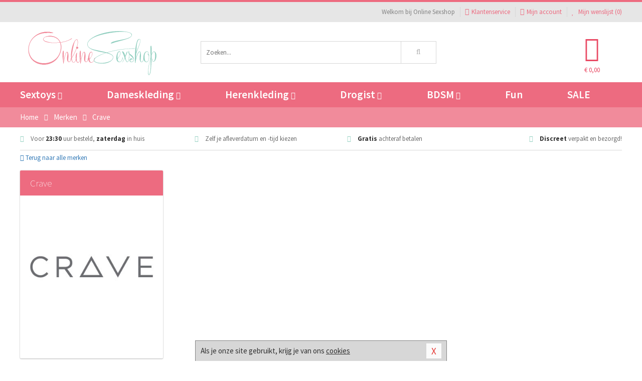

--- FILE ---
content_type: text/html; charset=UTF-8
request_url: https://www.online-sexshop.be/merken/crave
body_size: 6210
content:
<!DOCTYPE html>
<html lang="nl-BE">
<head>
<title>Crave</title>
<meta name="viewport" content="width=device-width, initial-scale=1.0, user-scalable=no">
<meta http-equiv="X-UA-Compatible" content="IE=edge">
<meta content="IE=edge" http-equiv="X-UA-Compatible">
<meta charset="utf-8">
<meta name="format-detection" content="telephone=no">



<meta name="robots" content="index, follow">






<meta name="keywords" content="">



<meta name="description" content="">



<meta name="google-site-verification" content="QLpIQ01K_VG5mX02Pq4BT0fPGdDgWRcWzlYw6scX1rY">






<link nonce="8cd2e3259c506443225a2730de909e7da0c3ecf3956d32cfc860f557b0824fde" href="https://cdn.edc.nl/customs/css/styles_1796.css" rel="stylesheet">






<meta name="author" content="Online Sexshop">



<link nonce="8cd2e3259c506443225a2730de909e7da0c3ecf3956d32cfc860f557b0824fde" rel="canonical" href="https://www.online-sexshop.be/merken/crave">






<!-- Global site tag (gtag.js) - Google Analytics -->
<script  nonce="8cd2e3259c506443225a2730de909e7da0c3ecf3956d32cfc860f557b0824fde" async src="https://www.googletagmanager.com/gtag/js?id=UA-68186250-2"></script>
<script  nonce="8cd2e3259c506443225a2730de909e7da0c3ecf3956d32cfc860f557b0824fde">
    window.dataLayer = window.dataLayer || [];
    function gtag(){dataLayer.push(arguments);}
    gtag('js', new Date());

        gtag('config', 'UA-68186250-2');
</script>


<!-- HTML5 Shim and Respond.js IE8 support of HTML5 elements and media queries -->
<!-- WARNING: Respond.js doesn't work if you view the page via file:// -->
<!--[if lt IE 9]>
  <script  nonce="8cd2e3259c506443225a2730de909e7da0c3ecf3956d32cfc860f557b0824fde" src="https://oss.maxcdn.com/libs/html5shiv/3.7.0/html5shiv.js"></script>
  <script  nonce="8cd2e3259c506443225a2730de909e7da0c3ecf3956d32cfc860f557b0824fde" src="https://oss.maxcdn.com/libs/respond.js/1.3.0/respond.min.js"></script>
<![endif]-->


<style nonce="8cd2e3259c506443225a2730de909e7da0c3ecf3956d32cfc860f557b0824fde">
#new_alert_overlay{
    position:fixed;
    top:0;
    right:0;
    bottom:0;
    left:0;
    content:'';
    z-index:9999;
    background-color:rgba(255,255,255,0.8);
}
.new-alert{
    position:absolute;
    top:50%;
    left:50%;
    z-index:10000;
    padding:15px;
    background-color:white;
    border:1px solid #333;
    transform:translate(-50%,-50%);
    text-align:center;
}

.new-alert button{
    margin-top:10px;
    padding:3px 13px;
    background:none;
    border:none;
    border:1px solid #B9B9B9;
    text-transform:uppercase;
}
</style>
</head>
<body>



<div class="body-blur"></div>






<div id="overall_popup_window"></div>
<div id="modal_wrapper"></div>



<div class="site-header-topbar">
<div class="container">







<div class="links-menu">
<ul>



<li class="welcome">Welkom bij Online Sexshop</li>



<li><a href="https://www.online-sexshop.be/klantenservice" title="Klantenservice" target="_self"><i class="fa fa-comments"></i>Klantenservice</a></li>



<li><a href="https://www.online-sexshop.be/account" title="Mijn account"><i class="fa fa-user"></i>Mijn account</a></li>



<li class="wishlistIndicator">
<a href="https://www.online-sexshop.be/wenslijst" title="Mijn wenslijst">



<i id="wishlist_header_icon" class="fa fa-heart"></i>



Mijn wenslijst


(<span id="wishlist_header_count">0</span>)
</a>
</li>
</ul>
</div>






<div class="mobiele-header">


<div class="button menu">
<button id="mobile_navigation_button" type="button"><i class="fa fa-bars"></i></button>
</div>


<div class="button zoeken"><button id="mobile_search_button" type="button"><i class="fa fa-search"></i></button></div>


<div class="button wenslijst wishlistIndicator">
<a href="https://www.online-sexshop.be/wenslijst" id="mobile_wishlist_button"><i class="fa fa-heart"></i></a>
</div>


<div id="header_winkelwagen_mob" class="button winkelmandje">
<a href="https://www.online-sexshop.be/afrekenenwinkelwagen" id="mobile_shoppingcart_button"><i class="fa fa-shopping-basket"></i></a>
<span class="ww-aantal">0</span>
</div>


<div class="logo">
<a href="https://www.online-sexshop.be/">
<img alt="Online Sexshop" class="img-responsive" src="https://cdn.edc.nl/customs/logos/mobiel/1796.png" width="290" height="120">
</a>
</div>
</div>
</div>
</div>






<header id="website_header" class="site-header" onmouseleave="winkelwagenclose()">
<div class="container">



<div class="site-header-logo hidden-xs">
<a class="p-r-10" href="https://www.online-sexshop.be/">
<img alt="Online Sexshop" class="img-responsive" src="https://cdn.edc.nl/customs/logos/shop/1796.png" width="290" height="120">
</a>
</div>



<div class="site-header-zoeken">
<form id="top_search" class="header-zoeken-formulier" method="get" action="https://www.online-sexshop.be/zoeken.html" accept-charset="utf-8">
<input class="header-zoeken-formulier-veld" type="search" name="zoek" placeholder="Zoeken..." onblur="setTimeout(tzs3,500);" onkeyup="tzs(this.value)" onkeydown="tzs4()" autocomplete="off">
<button class="header-zoeken-formulier-knop" type="submit" value="Zoeken"><i class="fa fa-search"></i></button>
<div id="zoeksuggesties" class="hidden-xs"></div>
</form>
</div>



<div id="top_cart" class="site-header-winkelmandje hidden-xs">
<a id="shopping_cart_icon" class="winkelmandje" href="https://www.online-sexshop.be/afrekenenwinkelwagen" onmouseenter="winkelwagenopen()">



<div class="winkelmandje-icoon"><i class="fa fa-shopping-basket"></i></div>






<div id="shopping_cart_total" class="winkelmandje-prijs">&euro; 0,00</div>
</a></div>




<div id="top_microcart" class="hidden-xs">
<div class="wrapper">
<h2>
Winkelwagen <button type="button" class="" onclick="winkelwagenclose()"><i class="fa fa-times"></i></button>
</h2>
<div class="lege-winkelwagen">
<p>Je winkelwagen bevat nog geen producten.</p>
</div>
</div></div>
</div>
</header>



<nav id="site_navigation">
<div class="container">
<ul class="p-0">
<li class="menu-item mobile title">Winkelen <span class="close-navigation c-pointer">X</span></li>






<li class="menu-item ">
<a href="https://www.online-sexshop.be/sextoys">
Sextoys<i class="fa fa-caret-down"></i>
</a>


<ul class="sub-nav" style="height:290px;">
<li>
<ul>
<li class="title">
<a href="https://www.online-sexshop.be/sextoys/vibrators" title="Vibrators" target="_self">
Vibrators</a>
</li>
<li><a href="https://www.online-sexshop.be/mini-vibrator" title="Mini Vibrators" target="_self">Mini Vibrators</a></li>
<li><a href="https://www.online-sexshop.be/wand-vibrator" title="Wand Vibrators" target="_self">Wand Vibrators</a></li>
<li><a href="https://www.online-sexshop.be/opleg-vibrator" title="Opleg Vibrators" target="_self">Opleg Vibrators</a></li>
<li><a href="https://www.online-sexshop.be/realistische-vibrator" title="Realistische Vibrators" target="_self">Realistische Vibrators</a></li>
<li><a href="https://www.online-sexshop.be/koppel-vibrator" title="Koppel Vibrators" target="_self">Koppel Vibrators</a></li>
<li><a href="https://www.online-sexshop.be/tarzan-vibrator" title="Tarzan Vibrators" target="_self">Tarzan Vibrators</a></li>
</ul>
<ul>
<li class="title">
<a href="https://www.online-sexshop.be/sextoys/dildos" title="Dildo's" target="_self">
Dildo's</a>
</li>
<li><a href="https://www.online-sexshop.be/dubbele-dildo" title="Dubbele Dildo's" target="_self">Dubbele Dildo's</a></li>
<li><a href="https://www.online-sexshop.be/xxl-dildo" title="XXL Dildo's" target="_self">XXL Dildo's</a></li>
<li><a href="https://www.online-sexshop.be/metalen-dildo" title="Metalen Dildo's" target="_self">Metalen Dildo's</a></li>
<li><a href="https://www.online-sexshop.be/realistische-dildo" title="Realistische Dildo's" target="_self">Realistische Dildo's</a></li>
<li><a href="https://www.online-sexshop.be/anaal-dildo" title="Anaal Dildo's" target="_self">Anaal Dildo's</a></li>
<li><a href="https://www.online-sexshop.be/strapon-dildo" title="Voorbind Dildo's" target="_self">Voorbind Dildo's</a></li>
</ul>
<ul>
<li class="title">
<a href="https://www.online-sexshop.be/sextoys/masturbators" title="Masturbators   " target="_self">
Masturbators   </a>
</li>
<li><a href="https://www.online-sexshop.be/mond-masturbator" title="Kunst Mond" target="_self">Kunst Mond</a></li>
<li><a href="https://www.online-sexshop.be/kunstvagina" title="Kunst Vagina" target="_self">Kunst Vagina</a></li>
<li><a href="https://www.online-sexshop.be/fleshlight-masturbator" title="Fleshlight Masturbators" target="_self">Fleshlight Masturbators</a></li>
<li><a href="https://www.online-sexshop.be/opblaaspop" title="Opblaaspoppen" target="_self">Opblaaspoppen</a></li>
<li><a href="https://www.online-sexshop.be/kont-masturbator" title="Kunst Kont" target="_self">Kunst Kont</a></li>
<li><a href="https://www.online-sexshop.be/vibrerende-masturbator" title="Vibrerende Masturbators" target="_self">Vibrerende Masturbators</a></li>
</ul>
<ul>
<li class="title">
<a href="https://www.online-sexshop.be/sextoys/anaal-speeltjes" title="Anaal Speeltjes " target="_self">
Anaal Speeltjes </a>
</li>
<li><a href="https://www.online-sexshop.be/anaal-kralen/klassieke-beads" title="Anaal Beads" target="_self">Anaal Beads</a></li>
<li><a href="https://www.online-sexshop.be/buttplug-met-vibraties" title="Buttplugs Vibrerend" target="_self">Buttplugs Vibrerend</a></li>
<li><a href="https://www.online-sexshop.be/anaal-kralen/anaalkettingen" title="Anaal Kettingen" target="_self">Anaal Kettingen</a></li>
<li><a href="https://www.online-sexshop.be/xxl-buttplug" title="Buttplugs XXL" target="_self">Buttplugs XXL</a></li>
<li><a href="https://www.online-sexshop.be/buttplug-set" title="Buttplug Sets" target="_self">Buttplug Sets</a></li>
<li><a href="https://www.online-sexshop.be/standaard-buttplug" title="Buttplugs Standaard" target="_self">Buttplugs Standaard</a></li>
</ul>
<ul>
<li class="title">Meer Seksspeeltjes</li>
<li><a href="https://www.online-sexshop.be/penisring-set" title="Penisringen" target="_self">Penisringen</a></li>
<li><a href="https://www.online-sexshop.be/erotische-cadeaus" title="Erotische Cadeaus" target="_self">Erotische Cadeaus</a></li>
<li><a href="https://www.online-sexshop.be/neukmachine" title="Seksmachines" target="_self">Seksmachines</a></li>
<li><a href="https://www.online-sexshop.be/spannende-fun-artikelen" title="Fun Artikelen" target="_self">Fun Artikelen</a></li>
<li><a href="https://www.online-sexshop.be/vibrerend-ei" title="Vibratie Eitjes" target="_self">Vibratie Eitjes</a></li>
<li><a href="https://www.online-sexshop.be/penis-sleeve" title="Penis Sleeves" target="_self">Penis Sleeves</a></li>
</ul>
</li>
</ul>
</li>
<li class="menu-item ">
<a href="https://www.online-sexshop.be/vrouwen">
Dameskleding<i class="fa fa-caret-down"></i>
</a>


<ul class="sub-nav" style="height:290px;">
<li>
<ul>
<li class="title">
<a href="https://www.online-sexshop.be/vrouwen/lingerie-vrouwen" title="Lingerie " target="_self">
Lingerie </a>
</li>
<li><a href="https://www.online-sexshop.be/sexy-catsuit" title="Catsuits" target="_self">Catsuits</a></li>
<li><a href="https://www.online-sexshop.be/sexy-dames-string" title="Strings" target="_self">Strings</a></li>
<li><a href="https://www.online-sexshop.be/bustier-korset" title="Korsetten" target="_self">Korsetten</a></li>
<li><a href="https://www.online-sexshop.be/nachtkleding" title="Nachtkleding" target="_self">Nachtkleding</a></li>
<li><a href="https://www.online-sexshop.be/erotische-bh-setjes" title="BH-Sets" target="_self">BH-Sets</a></li>
<li><a href="https://www.online-sexshop.be/kostuums-rollenspel" title="Rollenspel" target="_self">Rollenspel</a></li>
</ul>
<ul>
<li class="title">
<a href="https://www.online-sexshop.be/vrouwen/kleding-vrouwen" title="Kleding" target="_self">
Kleding</a>
</li>
<li><a href="https://www.online-sexshop.be/clubwear-kleding" title="Clubwear" target="_self">Clubwear</a></li>
<li><a href="https://www.online-sexshop.be/sexy-top-met-rok/rokjes" title="Rokjes" target="_self">Rokjes</a></li>
<li><a href="https://www.online-sexshop.be/erotische-jurkjes" title="Erotische Jurkjes" target="_self">Erotische Jurkjes</a></li>
<li><a href="https://www.online-sexshop.be/sexy-top-met-rok/tops" title="Topjes" target="_self">Topjes</a></li>
<li><a href="https://www.online-sexshop.be/sexy-jurkje" title="Jurkjes" target="_self">Jurkjes</a></li>
<li><a href="https://www.online-sexshop.be/sexy-dames-kostuums" title="Kostuums" target="_self">Kostuums</a></li>
</ul>
<ul>
<li class="title">
<a href="https://www.online-sexshop.be/vrouwen/fetish-voor-haar" title="Fetish Collectie " target="_self">
Fetish Collectie </a>
</li>
<li><a href="https://www.online-sexshop.be/latex-damescollectie/latex-kousen" title="Latex Kousen" target="_self">Latex Kousen</a></li>
<li><a href="https://www.online-sexshop.be/leren-kleding-voor-haar" title="Leer Collectie" target="_self">Leer Collectie</a></li>
<li><a href="https://www.online-sexshop.be/lak-damescollectie" title="Lak Collectie " target="_self">Lak Collectie </a></li>
<li><a href="https://www.online-sexshop.be/wetlook-kleding-voor-haar/sale" title="Sale Wetlook" target="_self">Sale Wetlook</a></li>
<li><a href="https://www.online-sexshop.be/latex-damescollectie" title="Latex Collectie" target="_self">Latex Collectie</a></li>
<li><a href="https://www.online-sexshop.be/wetlook-kleding-voor-haar" title="Wetlook Collectie" target="_self">Wetlook Collectie</a></li>
</ul>
<ul>
<li class="title">
<a href="https://www.online-sexshop.be/vrouwen/beenmode" title="Beenmode" target="_self">
Beenmode</a>
</li>
<li><a href="https://www.online-sexshop.be/sexy-panty/pantys-open-kruisje" title="Erotische Panty's" target="_self">Erotische Panty's</a></li>
<li><a href="https://www.online-sexshop.be/sexy-panty" title="Panty Collectie " target="_self">Panty Collectie </a></li>
<li><a href="https://www.online-sexshop.be/dames-kousen/fun-kousen" title="Fun Kousen" target="_self">Fun Kousen</a></li>
<li><a href="https://www.online-sexshop.be/dames-kousen" title="Kousen Collectie" target="_self">Kousen Collectie</a></li>
<li><a href="https://www.online-sexshop.be/dames-legging" title="Leggings" target="_self">Leggings</a></li>
</ul>
<ul>
<li class="title">
<a href="https://www.online-sexshop.be/vrouwen/accessoires" title="Accessoires" target="_self">
Accessoires</a>
</li>
<li><a href="https://www.online-sexshop.be/pruiken" title="Pruiken" target="_self">Pruiken</a></li>
<li><a href="https://www.online-sexshop.be/sexy-halsband-vrouwen" title="Halsbanden" target="_self">Halsbanden</a></li>
<li><a href="https://www.online-sexshop.be/erotische-sieraden" title="Sieraden" target="_self">Sieraden</a></li>
<li><a href="https://www.online-sexshop.be/sexy-handschoenen" title="Handschoenen" target="_self">Handschoenen</a></li>
<li><a href="https://www.online-sexshop.be/valse-wimpers" title="Wimpers" target="_self">Wimpers</a></li>
<li><a href="https://www.online-sexshop.be/sexy-masker" title="Maskers" target="_self">Maskers</a></li>
</ul>
</li>
</ul>
</li>
<li class="menu-item ">
<a href="https://www.online-sexshop.be/mannen">
Herenkleding<i class="fa fa-caret-down"></i>
</a>


<ul class="sub-nav" style="height:290px;">
<li>
<ul>
<li class="title">
<a href="https://www.online-sexshop.be/mannen/lingerie-mannen" title="Heren Collectie" target="_self">
Heren Collectie</a>
</li>
<li><a href="https://www.online-sexshop.be/heren-lingerie-body" title="Body's" target="_self">Body's</a></li>
<li><a href="https://www.online-sexshop.be/sexy-heren-slip" title="Slips" target="_self">Slips</a></li>
<li><a href="https://www.online-sexshop.be/jockstraps" title="Jockstraps" target="_self">Jockstraps</a></li>
<li><a href="https://www.online-sexshop.be/heren-kostuums-rollenspel" title="Kostuums" target="_self">Kostuums</a></li>
<li><a href="https://www.online-sexshop.be/sexy-heren-shirt" title="Shirts" target="_self">Shirts</a></li>
</ul>
<ul>
<li class="title">
<a href="https://www.online-sexshop.be/sexy-heren-boxershorts" title="Shorts " target="_self">
Shorts </a>
</li>
<li><a href="https://www.online-sexshop.be/sexy-heren-boxershorts/lang-short" title="Lange Shorts" target="_self">Lange Shorts</a></li>
<li><a href="https://www.online-sexshop.be/sexy-heren-boxershorts" title="Sale Shorts" target="_self">Sale Shorts</a></li>
<li><a href="https://www.online-sexshop.be/sexy-heren-boxershorts/transparante-shorts" title="Transparante Shorts" target="_self">Transparante Shorts</a></li>
<li><a href="https://www.online-sexshop.be/sexy-heren-boxershorts/klassieke-shorts" title="Klassieke Shorts" target="_self">Klassieke Shorts</a></li>
</ul>
<ul>
<li class="title">
<a href="https://www.online-sexshop.be/sexy-heren-string" title="Strings" target="_self">
Strings</a>
</li>
<li><a href="https://www.online-sexshop.be/sexy-heren-string/transparante-strings" title="Transparante Strings" target="_self">Transparante Strings</a></li>
<li><a href="https://www.online-sexshop.be/sexy-heren-string/fun-strings" title="Fun Strings" target="_self">Fun Strings</a></li>
<li><a href="https://www.online-sexshop.be/sexy-heren-string/klassieke-heren-string" title="Klassieke Strings" target="_self">Klassieke Strings</a></li>
<li><a href="https://www.online-sexshop.be/sexy-heren-string/sale" title="Sale Strings" target="_self">Sale Strings</a></li>
<li><a href="https://www.online-sexshop.be/sexy-heren-string/erotische-strings" title="Erotische Strings" target="_self">Erotische Strings</a></li>
</ul>
<ul>
<li class="title">
<a href="https://www.online-sexshop.be/mannen/fetish-voor-hem" title="Fetish Collectie" target="_self">
Fetish Collectie</a>
</li>
<li><a href="https://www.online-sexshop.be/latex-herenkleding" title="Latex Collectie" target="_self">Latex Collectie</a></li>
<li><a href="https://www.online-sexshop.be/leren-kleding-mannen" title="Leer Collectie" target="_self">Leer Collectie</a></li>
<li><a href="https://www.online-sexshop.be/dildo-slip/dildo-slip-mannen" title="Dildo Slips" target="_self">Dildo Slips</a></li>
<li><a href="https://www.online-sexshop.be/wetlook-kleding-heren" title="Wetlook Collectie " target="_self">Wetlook Collectie </a></li>
<li><a href="https://www.online-sexshop.be/lak-herenkleding" title="Lak Collectie " target="_self">Lak Collectie </a></li>
</ul>
<ul>
<li class="title">
<a href="https://www.online-sexshop.be/merken" title="Populaire Merken" target="_self">
Populaire Merken</a>
</li>
<li><a href="https://www.online-sexshop.be/merken/goodfellas" title="Goodfellas" target="_self">Goodfellas</a></li>
<li><a href="https://www.online-sexshop.be/merken/apollo" title="Apollo" target="_self">Apollo</a></li>
<li><a href="https://www.online-sexshop.be/merken/male-power-lingerie" title="Male Power" target="_self">Male Power</a></li>
<li><a href="https://www.online-sexshop.be/merken/blue-line" title="Blue Line" target="_self">Blue Line</a></li>
<li><a href="https://www.online-sexshop.be/merken/envy-menswear" title="Envy" target="_self">Envy</a></li>
</ul>
</li>
</ul>
</li>
<li class="menu-item ">
<a href="https://www.online-sexshop.be/drogist">
Drogist<i class="fa fa-caret-down"></i>
</a>


<ul class="sub-nav" style="height:290px;">
<li>
<ul>
<li class="title">
<a href="https://www.online-sexshop.be/drogist/vrouwen" title="Vrouwen" target="_self">
Vrouwen</a>
</li>
<li><a href="https://www.online-sexshop.be/vagina-creme" title="Crèmes " target="_self">Crèmes </a></li>
<li><a href="https://www.online-sexshop.be/persoonlijke-verzorging-dames" title="Persoonlijke Verzorging" target="_self">Persoonlijke Verzorging</a></li>
<li><a href="https://www.online-sexshop.be/intieme-douche-vrouwen" title="Intieme Douches" target="_self">Intieme Douches</a></li>
<li><a href="https://www.online-sexshop.be/libido-verhogen-vrouw" title="Libido Verhogers" target="_self">Libido Verhogers</a></li>
<li><a href="https://www.online-sexshop.be/borstpomp" title="Borstpompen" target="_self">Borstpompen</a></li>
<li><a href="https://www.online-sexshop.be/erotische-dames-parfums" title="Parfums &amp; Feromonen" target="_self">Parfums &amp; Feromonen</a></li>
</ul>
<ul>
<li class="title">
<a href="https://www.online-sexshop.be/drogist/mannen" title="Mannen" target="_self">
Mannen</a>
</li>
<li><a href="https://www.online-sexshop.be/libido-verhogen-man" title="Libido Verhogers" target="_self">Libido Verhogers</a></li>
<li><a href="https://www.online-sexshop.be/persoonlijke-verzorging-heren" title="Scheerproducten" target="_self">Scheerproducten</a></li>
<li><a href="https://www.online-sexshop.be/erectiemiddelen" title="Erectiepillen" target="_self">Erectiepillen</a></li>
<li><a href="https://www.online-sexshop.be/klaarkomen-uitstellen" title="Uitstellen Klaarkomen" target="_self">Uitstellen Klaarkomen</a></li>
<li><a href="https://www.online-sexshop.be/intieme-douche" title="Intieme Verzorging" target="_self">Intieme Verzorging</a></li>
<li><a href="https://www.online-sexshop.be/verbeteren-sperma" title="Verbeteren Sperma" target="_self">Verbeteren Sperma</a></li>
</ul>
<ul>
<li class="title">
<a href="https://www.online-sexshop.be/drogist/glijmiddelen" title="Glijmiddelen" target="_self">
Glijmiddelen</a>
</li>
<li><a href="https://www.online-sexshop.be/anaal-glijmiddel" title="Glijmiddel Anaal " target="_self">Glijmiddel Anaal </a></li>
<li><a href="https://www.online-sexshop.be/glijmiddel-waterbasis" title="Glijmiddel Waterbasis" target="_self">Glijmiddel Waterbasis</a></li>
<li><a href="https://www.online-sexshop.be/siliconen-glijmiddel" title="Glijmiddel Siliconen" target="_self">Glijmiddel Siliconen</a></li>
<li><a href="https://www.online-sexshop.be/smaakjes-glijmiddel" title="Glijmiddel Smaakje" target="_self">Glijmiddel Smaakje</a></li>
<li><a href="https://www.online-sexshop.be/fisting-gel" title="Fisting Gel" target="_self">Fisting Gel</a></li>
<li><a href="https://www.online-sexshop.be/stimulerend-glijmiddel" title="Glijmiddel Stimulerend" target="_self">Glijmiddel Stimulerend</a></li>
</ul>
<ul>
<li class="title">
<a href="https://www.online-sexshop.be/drogist/massage" title="Massage" target="_self">
Massage</a>
</li>
<li><a href="https://www.online-sexshop.be/massage-cadeau" title="Massage Cadeaus" target="_self">Massage Cadeaus</a></li>
<li><a href="https://www.online-sexshop.be/bodypaint" title="Bodypaint" target="_self">Bodypaint</a></li>
<li><a href="https://www.online-sexshop.be/massage-kaars" title="Massage Kaarsen" target="_self">Massage Kaarsen</a></li>
<li><a href="https://www.online-sexshop.be/lichaamspoeder" title="Lichaamspoeder" target="_self">Lichaamspoeder</a></li>
<li><a href="https://www.online-sexshop.be/massage-olie" title="Massage Oliën " target="_self">Massage Oliën </a></li>
<li><a href="https://www.online-sexshop.be/massage-apparaat" title="Massage Apparaten" target="_self">Massage Apparaten</a></li>
</ul>
<ul>
<li class="title">
<a href="https://www.online-sexshop.be/drogist/condooms" title="Condooms" target="_self">
Condooms</a>
</li>
<li><a href="https://www.online-sexshop.be/bulkverpakking-condooms" title="Bulkverpakking" target="_self">Bulkverpakking</a></li>
<li><a href="https://www.online-sexshop.be/smaak-condooms" title="Smaakje" target="_self">Smaakje</a></li>
<li><a href="https://www.online-sexshop.be/stimulerende-condooms" title="Extra Stimulerend" target="_self">Extra Stimulerend</a></li>
<li><a href="https://www.online-sexshop.be/standaard-condooms" title="Standaard" target="_self">Standaard</a></li>
<li><a href="https://www.online-sexshop.be/latexvrije-condooms" title="Latexvrij" target="_self">Latexvrij</a></li>
<li><a href="https://www.online-sexshop.be/condoom-orgasme-uitstellen" title="Orgasme Uitstellen" target="_self">Orgasme Uitstellen</a></li>
</ul>
</li>
</ul>
</li>
<li class="menu-item ">
<a href="https://www.online-sexshop.be/bdsm">
BDSM<i class="fa fa-caret-down"></i>
</a>


<ul class="sub-nav" style="height:290px;">
<li>
<ul>
<li class="title">
<a href="https://www.online-sexshop.be/bdsm/boeien" title="Boeien" target="_self">
Boeien</a>
</li>
<li><a href="https://www.online-sexshop.be/pluche-boeien-bdsm" title="Pluche Boeien" target="_self">Pluche Boeien</a></li>
<li><a href="https://www.online-sexshop.be/enkelboeien-bdsm" title="Enkelboeien" target="_self">Enkelboeien</a></li>
<li><a href="https://www.online-sexshop.be/satijnen-boeien-bdsm" title="Satijnen Boeien" target="_self">Satijnen Boeien</a></li>
<li><a href="https://www.online-sexshop.be/boeien-hogtie" title="Hogtie Boeien" target="_self">Hogtie Boeien</a></li>
<li><a href="https://www.online-sexshop.be/stalen-boeien-bdsm" title="Stalen Boeien" target="_self">Stalen Boeien</a></li>
<li><a href="https://www.online-sexshop.be/leren-boeien-bdsm" title="Leder Boeien" target="_self">Leder Boeien</a></li>
</ul>
<ul>
<li class="title">
<a href="https://www.online-sexshop.be/bdsm/sm-speeltjes" title="SM Speeltjes" target="_self">
SM Speeltjes</a>
</li>
<li><a href="https://www.online-sexshop.be/pinwheel-bdsm" title="Pinwheels" target="_self">Pinwheels</a></li>
<li><a href="https://www.online-sexshop.be/dilator" title="Dilators" target="_self">Dilators</a></li>
<li><a href="https://www.online-sexshop.be/tepelklemmen" title="Tepelklemmen" target="_self">Tepelklemmen</a></li>
<li><a href="https://www.online-sexshop.be/electro-sex" title="Electro Sex" target="_self">Electro Sex</a></li>
<li><a href="https://www.online-sexshop.be/sm-zweep" title="Zwepen" target="_self">Zwepen</a></li>
<li><a href="https://www.online-sexshop.be/sm-paddle" title="Paddles" target="_self">Paddles</a></li>
</ul>
<ul>
<li class="title">
<a href="https://www.online-sexshop.be/bdsm/bondage" title="Bondage Toys" target="_self">
Bondage Toys</a>
</li>
<li><a href="https://www.online-sexshop.be/halsband-bdsm" title="Halsbanden" target="_self">Halsbanden</a></li>
<li><a href="https://www.online-sexshop.be/bondage-set-bdsm" title="Pakketten" target="_self">Pakketten</a></li>
<li><a href="https://www.online-sexshop.be/bondage-harnas-bdsm" title="Harnassen" target="_self">Harnassen</a></li>
<li><a href="https://www.online-sexshop.be/spreidstang-bdsm" title="Spreidstangen" target="_self">Spreidstangen</a></li>
<li><a href="https://www.online-sexshop.be/knevel-bdsm" title="Knevels" target="_self">Knevels</a></li>
<li><a href="https://www.online-sexshop.be/maskers-bdsm" title="Maskers" target="_self">Maskers</a></li>
</ul>
<ul>
<li class="title">
<a href="https://www.online-sexshop.be/bdsm/chastity" title="Chastity" target="_self">
Chastity</a>
</li>
<li><a href="https://www.online-sexshop.be/bal-klemmen-bdsm/ball-spreaders" title="Ball Spreaders" target="_self">Ball Spreaders</a></li>
<li><a href="https://www.online-sexshop.be/peniskooi-bdsm" title="Peniskooien" target="_self">Peniskooien</a></li>
<li><a href="https://www.online-sexshop.be/bal-klemmen-bdsm/ball-stretchers" title="Ball Stretchers" target="_self">Ball Stretchers</a></li>
<li><a href="https://www.online-sexshop.be/peniskooi-bdsm/cbx-peniskooi" title="CB-X Kooien" target="_self">CB-X Kooien</a></li>
<li><a href="https://www.online-sexshop.be/bal-klemmen-bdsm/ball-crushers" title="Ball Crushers" target="_self">Ball Crushers</a></li>
<li><a href="https://www.online-sexshop.be/kuisheidsgordel" title="Kuisheidsgordels" target="_self">Kuisheidsgordels</a></li>
</ul>
<ul>
<li class="title">Specials  </li>
<li><a href="https://www.online-sexshop.be/bondage-touwen-bdsm" title="Bondage Touwen" target="_self">Bondage Touwen</a></li>
<li><a href="https://www.online-sexshop.be/speculum" title="Speculums" target="_self">Speculums</a></li>
<li><a href="https://www.online-sexshop.be/kietelveer-bdsm" title="Kietelveren" target="_self">Kietelveren</a></li>
<li><a href="https://www.online-sexshop.be/tepelzuigers" title="Tepelzuigers" target="_self">Tepelzuigers</a></li>
<li><a href="https://www.online-sexshop.be/penis-plug-bdsm" title="Penis Plugs" target="_self">Penis Plugs</a></li>
<li><a href="https://www.online-sexshop.be/sm-kaars-bdsm" title="SM Kaarsen" target="_self">SM Kaarsen</a></li>
</ul>
</li>
</ul>
</li>
<li class="menu-item hide">
<a href="https://www.online-sexshop.be/fun">
Fun</a>


</li>
<li class="menu-item ">
<a href="https://www.online-sexshop.be/fun">
Fun</a>


</li>
<li class="menu-item sale hidden-xs">
<a href="https://www.online-sexshop.be/sale">
SALE</a>


</li>






<li class="menu-item mobile"><a href="https://www.online-sexshop.be/blog">Blog</a></li>
<li class="menu-item mobile title">Account</li>
<li class="menu-item mobile"><a href="https://www.online-sexshop.be/afrekenenwinkelwagen"><i class="fa fa-shopping-basket"></i> Winkelwagen</a></li>
<li class="menu-item mobile"><a href="https://www.online-sexshop.be/wenslijst"><i class="fa fa-heart"></i> Wenslijst</a></li>
<li class="menu-item mobile"><a href="https://www.online-sexshop.be/account"><i class="fa fa-user"></i> Mijn account</a></li>
<li class="menu-item visible-xs klantenservice">
<a href="https://www.online-sexshop.be/klantenservice">
<i class="fa fa-comments"></i>
<span class="hidden-xs">03 808 1140<br></span>
<span class="subline">Klantenservice<span class="status">| Nu open</span></span>
</a>
</li>
</ul>
</div>
</nav>






<nav>
<div class="breadcrumb-container sub-light">
<div class="container">
<div class="row">
<div class="col-xs-12 col-sm-12 col-md-12 col-lg-12">
<ul id="breadcrumb">
<li>
<a href="/">
<span>
<span>Terug naar</span>  Home</span>
</a>
</li>
<li>
<a href="/merken">
<span>
<span>Terug naar</span>  Merken</span>
</a>
</li>
</ul>

<div class="actieve-pagina">
<i class="visible-xs fa fa-caret-left"></i>
<span>
Crave</span>
</div>
</div>
</div>
</div>
</div>

<script  nonce="8cd2e3259c506443225a2730de909e7da0c3ecf3956d32cfc860f557b0824fde" type="application/ld+json">
{
  "@context": "http://schema.org",
  "@type": "BreadcrumbList",
  "itemListElement": [
  {
    "@type": "ListItem",
    "position": 1,
    "item": {
      "@id": "/",
      "name": "Home"
    }
  },
   {
    "@type": "ListItem",
    "position": 2,
    "item": {
      "@id": "/merken",
      "name": "Merken"
    }
  },
   {
    "@type": "ListItem",
    "position": 3,
    "item": {
      "@id": "/merken/crave",
      "name": "Crave"
    }
  }
   ]
}
</script>


<div class="usp-wrapper">
<div class="container">
<div class="row">
<div class="hidden-xs col-sm-12 col-md-12 col-lg-12">

<ul class="usps">
<li><span class="fa fa-check c-c2a"></span> Voor <strong>23:30</strong> uur besteld, <strong>zaterdag</strong> in huis</li>
<li class=" hidden-sm hidden-md"><span class="fa fa-check c-c2a"></span> Zelf je afleverdatum en -tijd kiezen</li>
<li class="hidden-sm"><span class="fa fa-check c-c2a"></span> <strong>Gratis</strong> achteraf betalen</li>
<li><span class="fa fa-check c-c2a"></span> <strong>Discreet</strong> verpakt en bezorgd!</li>
</ul>
</div>
</div>
</div>
</div>
</nav>

<div id="merken">
<div class="container">
<div class="row">

<div class="col-xs-12">
<a href="/merken" class="hidden-xs terug-link d-block h-30 f-lh-30">
<span class="fa fa-angle-left"></span>
Terug naar alle merken</a>
</div>

<div class="col-xs-12 col-sm-4 col-md-3 col-lg-3   sidebar">
<div class="card m-t-10">

<div class="card-header">
<div class="card-title">Crave</div>
</div>

<div class="card-image">
<img alt="Crave" src="//cdn.edc.nl/merken/crave.jpg">
</div>

<div class="card-content">
<p></p>
</div>
</div>
</div>


<div class="col-xs-12 col-sm-8 col-md-9 col-lg-9">


<div id="merken_details_producten">
<div class="producten-overzicht">
<div id="po_load_more">
<input type="hidden" value="merk1549" id="catid">
<input type="hidden" value="0" id="cattotaal">
<div id="laadmeerimg" class="text-center hide"><i class="fa fa-3x fa-spinner fa-spin"></i></div>
</div></div>
</div>


</div>
</div>
</div>
</div><footer id="site_footer">






<div class="footer-info">
<div class="container">
<div class="row">
<div class="col-xs-12 col-sm-3 col-md-3 col-lg-3">
<div class="title">Online Sexshop</div>
<ul>
<li><a href="https://www.online-sexshop.be/klantenservice/over-ons/bedrijfsgegevens/">Bedrijfsgegevens</a></li>
<li><a href="https://www.online-sexshop.be/blog">Blog</a></li>
<li><a href="https://www.online-sexshop.be/merken">Merken</a></li>
</ul>
</div>
<div class="col-xs-12 col-sm-3 col-md-3 col-lg-3">
<div class="title">Service</div>
<ul>
<li><a href="https://www.online-sexshop.be/klantenservice/betaalmethoden/">Betaalmethoden</a></li>
<li><a href="https://www.online-sexshop.be/klantenservice/veiligheid-en-privacy/">Veiligheid en privacy</a></li>
<li><a href="https://www.online-sexshop.be/klantenservice/verzending-en-discretie/">Verzending en discretie</a></li>
<li><a href="https://www.online-sexshop.be/klantenservice/ruilen-en-retouren/">Ruilen en retourneren</a></li>
</ul>
</div>
<div class="col-xs-12 col-sm-3 col-md-3 col-lg-3">
<div class="title">Hulp nodig?</div>
<ul>
<li><a href="https://www.online-sexshop.be/klantenservice">Contact</a></li>
<li><a href="javascript:javascript:getmaattabel();">Maattabel</a></li>
<li><a href="https://www.online-sexshop.be/info">Infocenter</a></li>
<li><a href="https://www.online-sexshop.be/klantenservice/klantenservice/vragen/">FAQ</a></li>
</ul>
</div>
<div class="col-xs-12 col-sm-3 col-md-3 col-lg-3">
<div class="title">&nbsp;</div>
<ul>
<li><a href="https://www.online-sexshop.be/klantenservice/veiligheid-en-privacy/cookies/">Cookies</a></li>
<li><a href="https://www.online-sexshop.be/vieworder.html">Orderstatus</a></li>
<li><a href="https://www.online-sexshop.be/sitemap">Sitemap</a></li>
</ul>
</div>
</div>
</div></div>






<div class="footer-service">
<div class="container">
<div class="row">
<div class="col-xs-12 col-sm-6 col-md-6 col-lg-6">
<div class="afhaal m-b-15">
<div class="title">Klantenservice</div>
<div class="clearfix">
<div class="foto">
<img alt="Afhaallocatie" src="https://cdn.edc.nl/customs/responsive1/footer/footer-locatie-foto.png" width="150" height="150">
</div>

<div class="info">
<div>Phoenixweg 6</div>
<div>9641KS Veendam</div>
<div>Nederland</div>



<div><a href="tel:038081140"><img alt="" width="18" height="11" src="https://cdn.edc.nl/consument/vlaggen/2.gif"> 03 808 1140</a></div>
<div><a href="tel:0598690453"><img alt="" width="18" height="11" src="https://cdn.edc.nl/consument/vlaggen/1.gif"> 0598 690 453</a></div>

<div><a href="https://www.online-sexshop.be/klantenservice#contactformulier"> servicedesk&#64;edc.nl </a></div>
</div>
</div>
</div>
</div>



<div class="col-xs-12 col-sm-6 col-md-6 col-lg-6">
</div>
</div>
</div></div>






<div class="footer-logos">
<div class="container">
<div class="row">
<div class="col-xs-12">
<div class="betaalmogelijkheden">



<div class="mogelijkheid paypal"></div>
<div class="mogelijkheid bancontact"></div>
<div class="mogelijkheid maestro"></div>
<div class="mogelijkheid visa"></div>
<div class="mogelijkheid mastercard"></div>
<div class="mogelijkheid kiala"></div>
<div class="mogelijkheid bpost"></div>



</div>
</div>
</div>
</div></div>






<div class="footer-copyright">
<div class="container">
<div class="row">
<div class="col-xs-12 col-sm-12 col-md-12 col-lg-12">


<ul class="copyright-urls">
<li><a href="https://www.online-sexshop.be/klantenservice/veiligheid-en-privacy/algemene-voorwaarden/">Algemene voorwaarden</a></li>
<li><a href="https://www.online-sexshop.be/klantenservice/veiligheid-en-privacy/disclaimer/">Disclaimer</a></li>
<li><a href="https://www.online-sexshop.be/klantenservice">Contact</a></li>
<li><a href="https://www.online-sexshop.be/reviews">Klantbeoordelingen</a></li>
</ul>


<div class="copyright">
&copy; 2026 <span>Online Sexshop</span>
</div>


</div>
</div>
</div></div>
</footer>






<div id="cookieBar" class="cookie-bar">
<button id="closeCookieBar" type="button">X</button>

Als je onze site gebruikt, krijg je van ons 
<a href="https://www.online-sexshop.be/klantenservice/veiligheid-en-privacy/cookies/" title="cookies" target="_self">cookies</a>
</div>

















<script  nonce="8cd2e3259c506443225a2730de909e7da0c3ecf3956d32cfc860f557b0824fde" type="text/javascript" src="https://cdn.edc.nl/js/jQuery/jquery.js"></script>




<script  nonce="8cd2e3259c506443225a2730de909e7da0c3ecf3956d32cfc860f557b0824fde" type="text/javascript" src="/js/1796/script.js?v=2425"></script>


<script  nonce="8cd2e3259c506443225a2730de909e7da0c3ecf3956d32cfc860f557b0824fde">

</script>





<script  nonce="8cd2e3259c506443225a2730de909e7da0c3ecf3956d32cfc860f557b0824fde" type="text/javascript">

  function isMobile() {
    const toMatch = [/Android/i, /webOS/i, /iPhone/i, /iPad/i, /iPod/i, /BlackBerry/i, /Windows Phone/i];
    return toMatch.some((toMatchItem) => {
      return navigator.userAgent.match(toMatchItem);
    });
  }
</script>

</body>
</html>